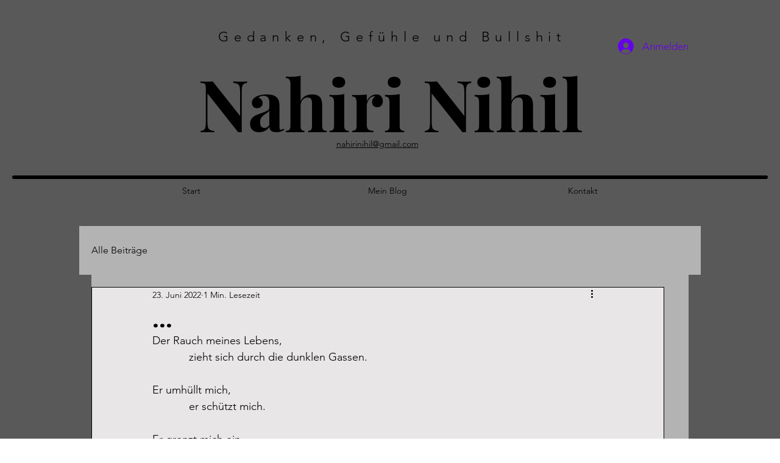

--- FILE ---
content_type: text/css; charset=utf-8
request_url: https://www.nahirinihil.com/_serverless/pro-gallery-css-v4-server/layoutCss?ver=2&id=fmjqn-not-scoped&items=3528_4032_3024&container=1820_740_323_720&options=gallerySizeType:px%7CenableInfiniteScroll:true%7CtitlePlacement:SHOW_ON_HOVER%7CgridStyle:1%7CimageMargin:5%7CgalleryLayout:2%7CisVertical:true%7CnumberOfImagesPerRow:3%7CgallerySizePx:300%7CcubeRatio:1%7CcubeType:fill%7CgalleryThumbnailsAlignment:none
body_size: -239
content:
#pro-gallery-fmjqn-not-scoped [data-hook="item-container"][data-idx="0"].gallery-item-container{opacity: 1 !important;display: block !important;transition: opacity .2s ease !important;top: 0px !important;left: 0px !important;right: auto !important;height: 243px !important;width: 243px !important;} #pro-gallery-fmjqn-not-scoped [data-hook="item-container"][data-idx="0"] .gallery-item-common-info-outer{height: 100% !important;} #pro-gallery-fmjqn-not-scoped [data-hook="item-container"][data-idx="0"] .gallery-item-common-info{height: 100% !important;width: 100% !important;} #pro-gallery-fmjqn-not-scoped [data-hook="item-container"][data-idx="0"] .gallery-item-wrapper{width: 243px !important;height: 243px !important;margin: 0 !important;} #pro-gallery-fmjqn-not-scoped [data-hook="item-container"][data-idx="0"] .gallery-item-content{width: 243px !important;height: 243px !important;margin: 0px 0px !important;opacity: 1 !important;} #pro-gallery-fmjqn-not-scoped [data-hook="item-container"][data-idx="0"] .gallery-item-hover{width: 243px !important;height: 243px !important;opacity: 1 !important;} #pro-gallery-fmjqn-not-scoped [data-hook="item-container"][data-idx="0"] .item-hover-flex-container{width: 243px !important;height: 243px !important;margin: 0px 0px !important;opacity: 1 !important;} #pro-gallery-fmjqn-not-scoped [data-hook="item-container"][data-idx="0"] .gallery-item-wrapper img{width: 100% !important;height: 100% !important;opacity: 1 !important;} #pro-gallery-fmjqn-not-scoped .pro-gallery-prerender{height:243px !important;}#pro-gallery-fmjqn-not-scoped {height:243px !important; width:740px !important;}#pro-gallery-fmjqn-not-scoped .pro-gallery-margin-container {height:243px !important;}#pro-gallery-fmjqn-not-scoped .pro-gallery {height:243px !important; width:740px !important;}#pro-gallery-fmjqn-not-scoped .pro-gallery-parent-container {height:243px !important; width:745px !important;}